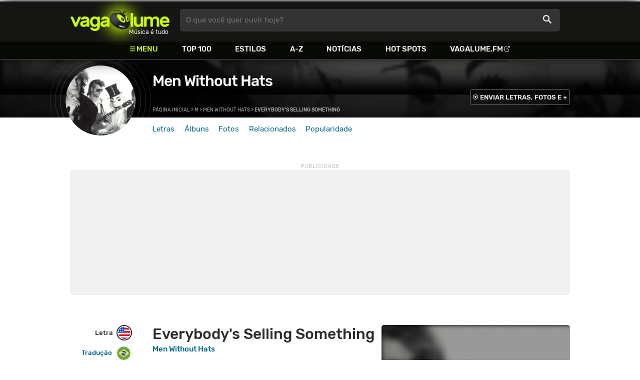

--- FILE ---
content_type: text/html
request_url: https://www.vagalume.com.br/men-without-hats/everybodys-selling-something.html
body_size: 6318
content:
<!doctype html><html lang=pt xmlns=http://www.w3.org/1999/xhtml><meta charset=utf-8><meta name=language content="pt-br"><meta name=viewport content="initial-scale=1,width=device-width"><title>Everybody's Selling Something - Men Without Hats - VAGALUME</title><link rel=canonical href=https://www.vagalume.com.br/men-without-hats/everybodys-selling-something.html><link rel=preload href=https://fonts.gstatic.com/s/rubik/v6/_mlO9_1N7oXYhEnEzC2l-g.woff2 as=font type=font/woff2 crossorigin=anonymous><link rel=preload href=https://fonts.gstatic.com/s/rubik/v6/IUSlgBbgyuDQpy87mBOAc_esZW2xOQ-xsNqO47m55DA.woff2 as=font type=font/woff2 crossorigin=anonymous><link rel=preload href=https://fonts.gstatic.com/s/rubik/v6/0hS39AKxpJlEXQF3mVPgrvesZW2xOQ-xsNqO47m55DA.woff2 as=font type=font/woff2 crossorigin=anonymous><link rel=preload href=/fonts/icons/vagaIcons-geral.woff as=font type=font/woff2 crossorigin=anonymous><link rel=preload as=image crossorigin href=/img/logos/vgl-logo.svg><link rel=preload as=image crossorigin href=/men-without-hats/images/men-without-hats.webp><link rel=dns-prefetch href=https://www.googletagservices.com><link rel=dns-prefetch href=https://securepubads.g.doubleclick.net><link rel=dns-prefetch href=https://widgets.outbrain.com><link rel=preconnect href=https://stats.g.doubleclick.net><link rel=preconnect href=https://adservice.google.com><link rel=preconnect href=https://www.google-analytics.com><link rel="shortcut icon" href=/favicon.ico type=image/x-icon><link rel=icon href=/favicon.ico type=image/x-icon><link rel=stylesheet media=screen type=text/css href=/css/vagalume.css><link rel=stylesheet media=print type=text/css href=/css/print.css><link rel=stylesheet media=screen type=text/css href=/css/artist.css><link rel=stylesheet media=screen type=text/css href=/css/artist-lyrics.css><meta name=description content="Letra, tradução e música de Everybody's Selling Something de Men Without Hats 🎵 - Sell me something / Sell me something / Sell me something / Now!"><meta name=pagetype content="letra"><script type=application/ld+json>{"@context":"https://schema.org","@id":"https://www.vagalume.com.br/men-without-hats/everybodys-selling-something.html","@type":"MusicRecording","name":"Everybody's Selling Something","description":"Everybody's Selling Something é uma música de Men Without Hats","url":"https://www.vagalume.com.br/men-without-hats/everybodys-selling-something.html","byArtist":{"@context":"https://schema.org","@id":"https://www.vagalume.com.br/men-without-hats/","@type":"MusicGroup","name":"Men Without Hats","url":"https://www.vagalume.com.br/men-without-hats/","image":"https://www.vagalume.com.br/men-without-hats/images/men-without-hats.webp","description":"Página do artista Men Without Hats"},"recordingOf":{"@type":"MusicComposition","name":"Everybody's Selling Something"}}</script><script type=application/ld+json>{"@context":"https://schema.org","@type":"BreadcrumbList","itemListElement":[{"@type":"ListItem","position":1,"name":"Página inicial","item":"https://www.vagalume.com.br/"},{"@type":"ListItem","position":2,"name":"M","item":"https://www.vagalume.com.br/browse/m.html"},{"@type":"ListItem","position":3,"name":"Men Without Hats","item":"https://www.vagalume.com.br/men-without-hats/"},{"@type":"ListItem","position":4,"name":"Everybody's Selling Something","item":"https://www.vagalume.com.br/men-without-hats/everybodys-selling-something.html"}]}</script><script type=application/ld+json>{"@context":"http://schema.org","@type":"WebSite","name":"Vagalume","url":"https://www.vagalume.com.br"}</script><meta name=msapplication-navbutton-color content="#111111"><meta name=apple-mobile-web-app-status-bar-style content="#111111"><meta name=theme-color content="#111111"><meta name=twitter:card content="summary"><meta name=twitter:site content="@sitevagalume"><meta property="og:title" content="Everybody's Selling Something - Men Without Hats - VAGALUME"><meta property="og:type" content="website"><meta property="og:url" content="https://www.vagalume.com.br/men-without-hats/everybodys-selling-something.html"><meta property="og:image" content="https://www.vagalume.com.br/men-without-hats/images/men-without-hats.webp"><meta property="twitter:image" content="https://www.vagalume.com.br/men-without-hats/images/men-without-hats.webp"><meta property="og:site_name" content="Vagalume"><meta property="fb:app_id" content="324474348807"><meta property="og:description" content="Sell me something / Sell me something / Sell me something / Now!"><script src=https://www.googletagservices.com/tag/js/gpt.js async></script>
<script id=adUnitAndHB type=text/javascript>window.preAdUnitSlots={desktop:{adArtistHeader:{size:"[970,250]",slot:"artista/desktop_artist_header"},adArtistLyricPlayer1:{size:"[320,100]",slot:"artista/desktop_lyric_player"},adArtistLyricPlayer2:{size:"[[160,600],[300,600],[300,250],[336,280]]",slot:"artista/desktop_lyric_player"},adArtistLyricStation1:{size:"[[970,250],[970,90]]",slot:"artista/desktop_lyric_estacoes"},adArtistLyricStation2:{size:"[728,90]",slot:"artista/desktop_lyric_estacoes"}},mobile:{adArtistHeader:{size:"[320,100]",slot:"artista/mobile_artist_header"},adArtistLyricComposer:{size:"[[300,250],[320,100],[320,50]]",slot:"artista/mobile_lyric_compositor"},adArtistLyricStation1:{size:"[[300,250],[320,100],[320,50]]",slot:"artista/mobile_lyric_estacoes"},adMobileSticky:{size:"[[320,100],[320,50]]",slot:"MobileSticky"}}},window.preHBAdUnit={desktop:{adArtistHeader:{size:"[970,250]"},adArtistLyricPlayer1:{size:"[320,100]"},adArtistLyricPlayer2:{size:"[[160,600],[300,600],[300,250],[336,280]]"},adArtistLyricStation1:{size:"[[970,250],[970,90]]"},adArtistLyricStation2:{size:"[728,90]"}},mobile:{adArtistHeader:{size:"[320,100]"},adArtistLyricComposer:{size:"[[300,250],[320,100],[320,50]]"},adArtistLyricStation1:{size:"[[300,250],[320,100],[320,50]]"}}}</script><script src=/js/header.js async></script>
<script type=text/javascript id=vData>window.vData={pagetype:"letra",hasBadwords:0,descr:"Everybody's Selling Something",descrUrl:"men-without-hats/everybodys-selling-something.html",bandID:"3ade68b5g4157eda3",bandDescrUrl:"men-without-hats",bandDescr:"Men Without Hats",pointerID:"3ade68b7g7ad33ea3",langID:"2",style:!1,discus_title:"Everybody's Selling Something - Men Without Hats",discus_url:"/men-without-hats/everybodys-selling-something.html",discus_identifier:"song3ade68b7g7ad33ea3"}</script><header><div id=face class="blockCenter home"><div id=logo class=abs><a href=/>Vagalume</a>
<b>Música é tudo</b></div><div id=menu><ul><li class="menu icon-menu">Menu<li><a href=/top100/>Top 100</a><li><a href=/browse/style/>Estilos</a><li><a href=/browse/>A-Z</a><li><a href=/news/>Notícias</a><li><a href=/browse/hotspots/>Hot Spots</a><li><a class=external-after href=https://vagalume.fm>Vagalume.FM</a></ul></div><form id=search action=/search class=abs data-plugin=searchSuggest role=search><button type=submit><b>O que você quer ouvir hoje?</b><i class=icon-busca></i></button></form><div id=login class=abs><button type=button id=register class=btn>
<b>Fazer Login</b><i class=icon-login></i></button><div id=logon><button type=button id=userBtn class=btn>
<b></b>
<span><img src></span></button></div></div></div><div id=menuDropContainer class=blockCenter></div></header><div id=pushStateView><div class=blockCenter><div id=artHeaderExtra class=blockCenter><div id=artHeaderBox><div id=artHeaderFlex><div id=artHeaderTitle><h1 class="darkBG long"><a href=/men-without-hats/ data-target=artBody>Men Without Hats</a></h1><div class=scrollable><ul class="subHeaderTags h14"></ul></div></div><div id=artHeaderButtons class=headerButtons><a class="button btnDark h16 w1 hideInMobile icon-enviarConteudo" target=_blank href="/add/start.php?artistID=3ade68b5g4157eda3">ENVIAR LETRAS, FOTOS E +</a></div></div></div></div></div><div id=artHeaderBasic style=background-image:url(/men-without-hats/images/men-without-hats.webp) data-plugin=artist-header><div id=artHeaderImg class=blockCenter><div id=artHeaderWaves><a href=/men-without-hats/ data-target=artBody><picture><img src=/men-without-hats/images/men-without-hats.webp alt="Men Without Hats"></picture></a></div></div></div><div id=artHeaderMenu class=blockCenter><ul class=menuArtist data-plugin=active-menu><li class=menuArtistItem><a href=/men-without-hats/ class=menuArtistLink>Letras</a><li class=menuArtistItem><a href=/men-without-hats/discografia/ class=menuArtistLink>Álbuns</a><li class=menuArtistItem><a href=/men-without-hats/fotos/ class=menuArtistLink>Fotos</a><li class=menuArtistItem><a href=/men-without-hats/relacionados/ class=menuArtistLink>Relacionados</a><li class=menuArtistItem><a href=/men-without-hats/popularidade/ class=menuArtistLink>Popularidade</a></ul></div><div class=blockCenter><div id=adArtistHeader class=ad data-addeskslot=artista/desktop_artist_header data-addesksize=[970,250] data-admobslot=artista/mobile_artist_header data-admobsize=[320,100] data-adhb=1></div></div><div id=artBody><div class=blockCenter><a id=artHeaderPlayer href=/men-without-hats/everybodys-selling-something.html#play:all><button class=vagaPlay data-player-info='[{"pointerID":"3ade68b7g7ad33ea3","bandID":"3ade68b5g4157eda3","band":"Men Without Hats","title":"Everybody\\&#39;s Selling Something","url":"\/men-without-hats\/everybodys-selling-something.html"}]'></button></a><div id=artHeaderBreadCrumb class=h12><a href=/>Página inicial</a> >
<a href=/browse/m.html>M</a> >
<a href=/men-without-hats/>Men Without Hats</a> >
<span class=w1>Everybody's Selling Something</span></div></div><div id=body class=blockCenter><div class=fixedPlayWrapper><button class="vagaPlay vTeaser" data-player-info=null></button></div><div class=col1><div id=songMenu class=col1-1><ul id=songTab data-plugin=active-menu><li class=hideInMobile><a class="h16 itemPlay" href=/men-without-hats/everybodys-selling-something.html#play:all>Play
<button class=vagaPlay></button></a><li><a class="h16 active" href=/men-without-hats/everybodys-selling-something.html data-plugin=songMenuItem>Letra <i class="lang langBg-eng"></i></a><li><a class=h16 href=/men-without-hats/everybodys-selling-something-traducao.html data-plugin=songMenuItem>Tradução <i class="lang langBg-bra"></i></a></ul><ul id=songTools data-plugin=socialShare class=hideInMobile><li><button class="styleLink socialShare icon-share-after" href=everybodys-selling-something><span class=h14>Compartilhar</span></button><li class=mobHide><a class="styleLink h14 icon-edit-after" href="/add/lyrics.php?artistID=3ade68b5g4157eda3&pointerID=3ade68b7g7ad33ea3" target=_blank><span>Editar</span></a></ul></div><div class=col1-2 id=lyricContent><div class=col1-2-1><h1>Everybody's Selling Something</h1><h2><a href=/men-without-hats/>Men Without Hats</a></h2><br><div id=lyrics>More 4/4s in the neighborhood<br>Banging on the same guitar<br>Dreaming of living in Hollywood<br>Puffing on a big cigar<br>Prima ballerina in a magazine<br>Call her on the telephone<br>Tell her that you're sending up a limousine<br>She say: I don't know...<br>I know where to go!<br><br>Now 4/4s in a different mood<br>Thinks he's gonna change the world<br>Making all the money that some others should<br>Guess it's 'cause we don't deserve<br>Meet a lot of people in a magazine<br>Tell you where not to go<br>Tell you that I'm living out a fantasy<br>You say: You don't know<br>They play me on the radio<br><br>You gotta walk before you crawl<br>Remember everybody's selling something<br>You gotta talk before you know<br>Remember everybody's selling something<br>There's like a racket on the ball<br>Remember everybody wants attention<br>You gotta rock before you roll<br>Remember everybody's selling something<br>Sell me something<br>Sell me something<br>Sell me something<br>Now!<br><br>Now 4/4s into mother earth<br>Hurry up and wait T.V.<br>Funny how your life'll take a different turn<br>And how you get to dance for free<br>See a lot of freedom in your magazine?<br>Does it tell you what you want to know?<br>Tell you once and maybe twice and maybe three times<br>That's all right!<br>We're coming out in stereo!!!<br><br>You gotta walk before you crawl<br>remember everybody's selling something<br>You gotta talk before you know<br>remember everybody's selling something<br>There's like a racket on the ball<br>Remember everybody wants attention<br>You gotta rock before you roll<br>Remember everybody's selling something<br>Sell me something<br>Sell me something<br>Sell me something<br>Now!<br><br>Sell me something<br>Sell me something<br>Sell me something<br>Now!<br></div><small class=styleDesc id=author></small><div id=adArtistLyricComposer class=ad data-admobslot=artista/mobile_lyric_compositor data-admobsize=[[300,250],[320,100],[320,50]] data-adhb=1></div><div id=sentBy class=lyricsFoot-original><div class=correctLinkLine><p>Encontrou algum erro? <a target=_blank href="/add/lyrics.php?artistID=3ade68b5g4157eda3&pointerID=3ade68b7g7ad33ea3">Envie uma correção ></a></div></div><div id=shareLyrics class=lyricsFoot-original><div class=shareLineWrapper><p class=w1>Compartilhe<br>esta música<ul class=social-list data-plugin=socialShare><li class="socialItem colorFacebook"><a rel=nofollow href="https://www.facebook.com/sharer.php?u=https://www.vagalume.com.br/men-without-hats/everybodys-selling-something.html" class="socialLink icon-facebook"></a><li class="socialItem colorTwitter"><a rel=nofollow href="https://www.twitter.com/share?url=https://www.vagalume.com.br/men-without-hats/everybodys-selling-something.html" class="socialLink icon-twitter"></a><li class="socialItem colorWhatsapp"><a rel=nofollow href="https://api.whatsapp.com/send?url=https://www.vagalume.com.br/men-without-hats/everybodys-selling-something.html" class="socialLink icon-whatsapp"></a><li class="socialItem colorOptions"><button href=https://www.vagalume.com.br/men-without-hats/everybodys-selling-something.html type=button class="icon-options h26"></button></ul></div></div></div><div class=col1-2-2><div id=songPlay class="vTeaser bgDark" data-player-info=null><span data-bg=/men-without-hats/images/men-without-hats.webp class=blurBg></span><div class=clickable-area><button class=vagaPlayAlpha></button></div><span class=icon-estacao>Ouça estações relacionadas a <b>Men Without Hats</b> no <b>Vagalume.FM</b></span><div class=station-slider data-plugin=itemScroll><ul class=fmImgList><li><a href=https://vagalume.fm/hits-anos-80/><picture class=square style=background-image:url(https://www.vagalume.com.br/1507663468882713/default)></picture><button class=vagaPlay></button></a><li><a href=https://vagalume.fm/flashback/><picture class=square style=background-image:url(https://www.vagalume.com.br/1466093644316377539/default)></picture><button class=vagaPlay></button></a><li><a href=https://vagalume.fm/ferias/><picture class=square style=background-image:url(https://www.vagalume.com.br/1474482422796242/default)></picture><button class=vagaPlay></button></a><li><a href=https://vagalume.fm/heartbreak/><picture class=square style=background-image:url(https://www.vagalume.com.br/1475692353902158/default)></picture><button class=vagaPlay></button></a><li><a href=https://vagalume.fm/rock-de-bowie-ao-seculo-21/><picture class=square style=background-image:url(https://www.vagalume.com.br/1476127912612917/default)></picture><button class=vagaPlay></button></a><li><a href=https://vagalume.fm/musicas-que-fizeram-historia/><picture class=square style=background-image:url(https://www.vagalume.com.br/1477328440623592/default)></picture><button class=vagaPlay></button></a></ul></div></div><div id=adArtistLyricPlayer1 class=ad data-addeskslot=artista/desktop_lyric_player data-addesksize=[320,100] data-adhb=1></div><div class=styckyAd><div id=adArtistLyricPlayer2 class=ad data-addeskslot=artista/desktop_lyric_player data-addesksize=[[160,600],[300,600],[300,250],[336,280]] data-adhb=1></div></div></div></div></div><div class=headLine><div class=sideWrapper><h5 class="title h22 w2">ARTISTAS RELACIONADOS</h5></div></div><ul class="moreRelatedList xsList2 smList4 mdList8 gridList" id=artRelatedSection><li><a href=/men-at-work/ target=_blank><picture class=circle><img data-src=/men-at-work/images/men-at-work.webp alt="Men At Work"></picture><p class="h22 w1 itemTitle">Men At Work</p></a><li><a href=/u2/ target=_blank><picture class=circle><img data-src=/u2/images/u2.webp alt=U2></picture><p class="h22 w1 itemTitle">U2</p></a><li><a href=/adele/ target=_blank><picture class=circle><img data-src=/adele/images/adele.webp alt=Adele></picture><p class="h22 w1 itemTitle">Adele</p></a><li><a href=/lady-gaga/ target=_blank><picture class=circle><img data-src=/lady-gaga/images/lady-gaga.webp alt="Lady Gaga"></picture><p class="h22 w1 itemTitle">Lady Gaga</p></a><li><a href=/glee/ target=_blank><picture class=circle><img data-src=/glee/images/glee.webp alt=Glee></picture><p class="h22 w1 itemTitle">Glee</p></a><li><a href=/tears-for-fears/ target=_blank><picture class=circle><img data-src=/tears-for-fears/images/tears-for-fears.webp alt="Tears For Fears"></picture><p class="h22 w1 itemTitle">Tears For Fears</p></a><li><a href=/the-police/ target=_blank><picture class=circle><img data-src=/the-police/images/the-police.webp alt="The Police"></picture><p class="h22 w1 itemTitle">The Police</p></a><li><a href=/dire-straits/ target=_blank><picture class=circle><img data-src=/dire-straits/images/dire-straits.webp alt="Dire Straits"></picture><p class="h22 w1 itemTitle">Dire Straits</p></a></ul><section id=newsAndTopLyricsWrapper class=col1-2><div class=col1-2-1><div class=headLine><div class=sideWrapper><h2 class="title h22 w2"><i class="icon-ultimas h22"></i> ÚLTIMAS</h2></div></div><ul class="newsList xsList1 smList2 mdList2 gridList only1Childs" data-plugin=socialShare><li><a href=/news/2011/10/07/we-built-the-city-e-eleita-a-pior-musica-dos-anos-80.html><picture class="wide sleep"><img data-src=/dynimage/news3362-medium.webp alt="We Built The City &#233; eleita a pior m&#250;sica dos anos 80"></picture><p class="h26 w1 itemTitle">We Built The City é eleita a pior música dos anos 80</p></a><p class=styleDesc><span data-time=2011-10-07></span> • <span class="socialShare icon-share">Compartilhar</span></ul></div><div class="col1-2-2 mostHeardCardWrapper"><div class=headLine><h2 class="title h22 w2 mostHeardFrom"><i class=icon-letra></i> Mais tocadas de Men Without Hats</h2></div><div class="xsList1 smList2 mdList1 gridList"><div class=mostHeardWithNewsLeftCol><ol id=topMusicList><li class=mostHeardMusicListItem><div class=flexSpcBet><div class=lineColLeft><span class=mostHeardMusicNum>01.</span>
<a href=/men-without-hats/safety-dance.html class=mostHeardCardMusicName>Safety Dance</a></div></div><li class=mostHeardMusicListItem><div class=flexSpcBet><div class=lineColLeft><span class=mostHeardMusicNum>02.</span>
<a href=/men-without-hats/sideways.html class=mostHeardCardMusicName>Sideways</a></div></div><li class=mostHeardMusicListItem><div class=flexSpcBet><div class=lineColLeft><span class=mostHeardMusicNum>03.</span>
<a href=/men-without-hats/safety-dance.html class=mostHeardCardMusicName>Safety Dance</a></div></div><li class=mostHeardMusicListItem><div class=flexSpcBet><div class=lineColLeft><span class=mostHeardMusicNum>04.</span>
<a href=/men-without-hats/pop-goes-the-world.html class=mostHeardCardMusicName>Pop Goes The World</a></div></div><li class=mostHeardMusicListItem><div class=flexSpcBet><div class=lineColLeft><span class=mostHeardMusicNum>05.</span>
<a href=/men-without-hats/1999.html class=mostHeardCardMusicName>1999</a></div></div><li class=mostHeardMusicListItem><div class=flexSpcBet><div class=lineColLeft><span class=mostHeardMusicNum>06.</span>
<a href=/men-without-hats/all-we-do.html class=mostHeardCardMusicName>All We Do</a></div></div><li class=mostHeardMusicListItem><div class=flexSpcBet><div class=lineColLeft><span class=mostHeardMusicNum>07.</span>
<a href=/men-without-hats/21st-century-safety-dance.html class=mostHeardCardMusicName>21st Century Safety Dance</a></div></div><li class=mostHeardMusicListItem><div class=flexSpcBet><div class=lineColLeft><span class=mostHeardMusicNum>08.</span>
<a href=/men-without-hats/antarctica.html class=mostHeardCardMusicName>Antarctica</a></div></div><li class=mostHeardMusicListItem><div class=flexSpcBet><div class=lineColLeft><span class=mostHeardMusicNum>09.</span>
<a href=/men-without-hats/bright-side-of-the-sun.html class=mostHeardCardMusicName>Bright Side Of The Sun</a></div></div><li class=mostHeardMusicListItem><div class=flexSpcBet><div class=lineColLeft><span class=mostHeardMusicNum>10.</span>
<a href=/men-without-hats/cocoricci-de-tango-des-voleurs.html class=mostHeardCardMusicName>Cocoricci (De Tango Des Voleurs)</a></div></div><li class=mostHeardMusicListItem><div class=flexSpcBet><div class=lineColLeft><span class=mostHeardMusicNum>11.</span>
<a href=/men-without-hats/eloise-and-i.html class=mostHeardCardMusicName>Eloise and I</a></div></div><li class=mostHeardMusicListItem><div class=flexSpcBet><div class=lineColLeft><span class=mostHeardMusicNum>12.</span>
<a href=/men-without-hats/everybodys-selling-something.html class=mostHeardCardMusicName>Everybody's Selling Something</a></div></div><li class=mostHeardMusicListItem><div class=flexSpcBet><div class=lineColLeft><span class=mostHeardMusicNum>13.</span>
<a href=/men-without-hats/everybody-wants-to-know.html class=mostHeardCardMusicName>Everybody Wants To Know</a></div></div></ol></div><div class=mostHeardWithNewsRightCol><ol id=topMusicList><li class=mostHeardMusicListItem><div class=flexSpcBet><div class=lineColLeft><span class=mostHeardMusicNum>14.</span>
<a href=/men-without-hats/fall-down-gently.html class=mostHeardCardMusicName>Fall Down Gently</a></div></div><li class=mostHeardMusicListItem><div class=flexSpcBet><div class=lineColLeft><span class=mostHeardMusicNum>15.</span>
<a href=/men-without-hats/freeways.html class=mostHeardCardMusicName>Freeways</a></div></div><li class=mostHeardMusicListItem><div class=flexSpcBet><div class=lineColLeft><span class=mostHeardMusicNum>16.</span>
<a href=/men-without-hats/gravity-is-my-enemy.html class=mostHeardCardMusicName>Gravity is my enemy</a></div></div><li class=mostHeardMusicListItem><div class=flexSpcBet><div class=lineColLeft><span class=mostHeardMusicNum>17.</span>
<a href=/men-without-hats/harry-crews.html class=mostHeardCardMusicName>Harry crews</a></div></div><li class=mostHeardMusicListItem><div class=flexSpcBet><div class=lineColLeft><span class=mostHeardMusicNum>18.</span>
<a href=/men-without-hats/hey-men.html class=mostHeardCardMusicName>Hey Men</a></div></div><li class=mostHeardMusicListItem><div class=flexSpcBet><div class=lineColLeft><span class=mostHeardMusicNum>19.</span>
<a href=/men-without-hats/here-come-the-90s.html class=mostHeardCardMusicName>Here Come The '90s</a></div></div><li class=mostHeardMusicListItem><div class=flexSpcBet><div class=lineColLeft><span class=mostHeardMusicNum>20.</span>
<a href=/men-without-hats/i-got-the-message.html class=mostHeardCardMusicName>I Got The Message</a></div></div><li class=mostHeardMusicListItem><div class=flexSpcBet><div class=lineColLeft><span class=mostHeardMusicNum>21.</span>
<a href=/men-without-hats/im-in-love.html class=mostHeardCardMusicName>I'm In Love</a></div></div><li class=mostHeardMusicListItem><div class=flexSpcBet><div class=lineColLeft><span class=mostHeardMusicNum>22.</span>
<a href=/men-without-hats/in-the-21st-century.html class=mostHeardCardMusicName>In The 21st Century</a></div></div><li class=mostHeardMusicListItem><div class=flexSpcBet><div class=lineColLeft><span class=mostHeardMusicNum>23.</span>
<a href=/men-without-hats/ideas-for-walls.html class=mostHeardCardMusicName>Ideas for Walls</a></div></div><li class=mostHeardMusicListItem><div class=flexSpcBet><div class=lineColLeft><span class=mostHeardMusicNum>24.</span>
<a href=/men-without-hats/in-the-meadow.html class=mostHeardCardMusicName>In The Meadow</a></div></div><li class=mostHeardMusicListItem><div class=flexSpcBet><div class=lineColLeft><span class=mostHeardMusicNum>25.</span>
<a href=/men-without-hats/in-the-name-of-angels.html class=mostHeardCardMusicName>In The Name Of Angels</a></div></div></ol></div></div></div></section><div id=adArtistLyricStation1 class=ad data-addeskslot=artista/desktop_lyric_estacoes data-addesksize=[[970,250],[970,90]] data-admobslot=artista/mobile_lyric_estacoes data-admobsize=[[300,250],[320,100],[320,50]] data-adhb=1></div><div id=adArtistLyricStation2 class=ad data-addeskslot=artista/desktop_lyric_estacoes data-addesksize=[728,90] data-adhb=1></div><div class=headLine><div class=sideWrapper><h5 class="title h22 w2"><img src=/img/logos/vglfm-logo-small.svg>ESTAÇÕES</h5></div><div class=sideWrapper><p class=link><a class="h16 w1 upcase external-after" href=https://vagalume.fm/>Vagalume.FM</a></div></div><ul class="fmImgList xsList2 smList3 mdList6 gridList"><li><a href=https://vagalume.fm/hits-anos-80/ target=_blank><picture class=square data-bg=https://www.vagalume.com.br/1507663468882713/default></picture><p class="h22 w1 itemTitle">Hits Anos 80</p></a><li><a href=https://vagalume.fm/flashback/ target=_blank><picture class=square data-bg=https://www.vagalume.com.br/1466093644316377539/default></picture><p class="h22 w1 itemTitle">Flashback</p></a><li><a href=https://vagalume.fm/ferias/ target=_blank><picture class=square data-bg=https://www.vagalume.com.br/1474482422796242/default></picture><p class="h22 w1 itemTitle">Férias</p></a><li><a href=https://vagalume.fm/heartbreak/ target=_blank><picture class=square data-bg=https://www.vagalume.com.br/1475692353902158/default></picture><p class="h22 w1 itemTitle">Heartbreak</p></a><li><a href=https://vagalume.fm/rock-de-bowie-ao-seculo-21/ target=_blank><picture class=square data-bg=https://www.vagalume.com.br/1476127912612917/default></picture><p class="h22 w1 itemTitle">Rock - De Bowie ao século 21</p></a><li><a href=https://vagalume.fm/musicas-que-fizeram-historia/ target=_blank><picture class=square data-bg=https://www.vagalume.com.br/1477328440623592/default></picture><p class="h22 w1 itemTitle">Músicas que fizeram história</p></a></ul></div></div><div id=adMobileSticky class=ad data-admobslot=MobileSticky data-admobsize=[[320,100],[320,50]]></div></div><footer><div class=bodyCenter><div class=footerContent><div><h5>VEJA TAMBÉM</h5><ul><li><a href=/news/tags/especiais/>Especiais</a><li><a href=/browse/hotspots/>Hot Spots</a><li><a href=/top100/artistas/nacional/>Top 100 Nacional</a><li><a href=/top100/artistas/internacional/>Top 100 Internacional</a><li><a href=https://vagalume.fm/>Vagalume.FM</a></ul></div><div><h5>VAGALUME</h5><ul><li><a href=https://vagalume.zendesk.com/>Central de Ajuda</a><li><a href=/terms/>Termos de Uso</a><li><a href=/terms/privacy/>Política de Privacidade</a></ul></div></div><div class=socialBottomWrapper><ul class="social-list xsList7 xsmList7 smList3 mdList7 gridList"><li><a href=https://facebook.com/sitevagalume rel=noopener target=_blank class="socialLink btnFacebook"><i class=icon-facebook></i><p class="h18 w1">Facebook</p></a><li><a href=https://instagram.com/sitevagalume rel=noopener target=_blank class="socialLink btnInstagram"><i class=icon-instagram></i><p class=w1>Instagram</p></a><li><a href=https://twitter.com/sitevagalume rel=noopener target=_blank class="socialLink btnTwitter"><i class=icon-twitter></i><p class=w1>Twitter</p></a><li><a href=https://www.tiktok.com/@sitevagalume rel=noopener target=_blank class="socialLink btnTiktok"><i class=icon-tiktok></i><p class=w1>TikTok</p></a><li><a href=https://www.youtube.com/user/sitevagalume rel=noopener target=_blank class="socialLink btnYoutube"><i class=icon-youtube></i><p class=w1>Youtube</p></a><li><a href=https://blog.vagalume.com.br/ rel=noopener target=_blank class="socialLink btnMedium"><i class=icon-medium></i><p class=w1>Blog</p></a><li><a href=https://pt.linkedin.com/company/vaga-lume-midia rel=noopener target=_blank class="socialLink btnLinkedin"><i class=icon-linkedin></i><p class=w1>LinkedIn</p></a></ul></div><div class=signWrapper><div class=signImg><img data-src=/img/logos/vgl-logo-footer.png alt="Vagalume Logo"></div><div class=signCol><p class=signText><span class=w1>Vagalume.</span> Há mais de 20 anos, levando música para os brasileiros. 🇧🇷<p class=copyright>&copy; Vagalume Mídia</div></div></div></footer><script type=text/javascript defer src=/js/vagalume.js></script>

--- FILE ---
content_type: text/html; charset=utf-8
request_url: https://www.google.com/recaptcha/api2/aframe
body_size: 263
content:
<!DOCTYPE HTML><html><head><meta http-equiv="content-type" content="text/html; charset=UTF-8"></head><body><script nonce="coVudatDESqNHG-sBlsucQ">/** Anti-fraud and anti-abuse applications only. See google.com/recaptcha */ try{var clients={'sodar':'https://pagead2.googlesyndication.com/pagead/sodar?'};window.addEventListener("message",function(a){try{if(a.source===window.parent){var b=JSON.parse(a.data);var c=clients[b['id']];if(c){var d=document.createElement('img');d.src=c+b['params']+'&rc='+(localStorage.getItem("rc::a")?sessionStorage.getItem("rc::b"):"");window.document.body.appendChild(d);sessionStorage.setItem("rc::e",parseInt(sessionStorage.getItem("rc::e")||0)+1);localStorage.setItem("rc::h",'1769284478311');}}}catch(b){}});window.parent.postMessage("_grecaptcha_ready", "*");}catch(b){}</script></body></html>